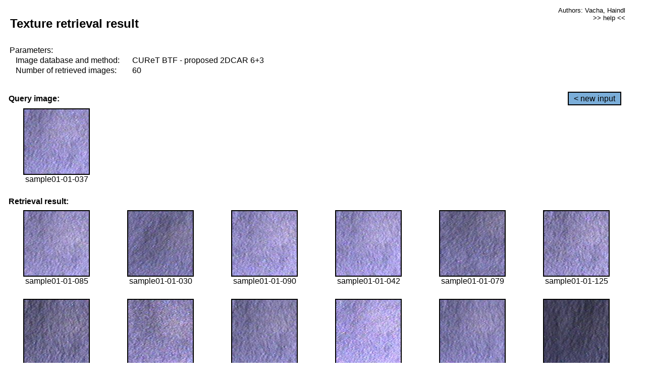

--- FILE ---
content_type: text/html;charset=UTF-8
request_url: http://cbir.utia.cas.cz/retrievalWebDemoCuret/RetrieveImages?database=0&database2=-1&input=15&number=60&paging=28
body_size: 48563
content:


<!DOCTYPE HTML PUBLIC "-//W3C//DTD HTML 4.01 Transitional//EN"
"http://www.w3.org/TR/html4/loose.dtd">

<html>
  <head>
        <LINK REL="stylesheet" TYPE="text/css" HREF="retr.css">
    <meta http-equiv="Content-Type" content="text/html; charset=UTF-8">
    <title>Demonstration of MRF Illumination Invariants - http://ro.utia.cz/</title>
    <script>
     function toggleHelp() {
       var obj = document.getElementById('help');
	if (obj.style.display == 'none') {
          obj.style.display = 'block';
	} else {
          obj.style.display = 'none';
	}
     }
    </script>

  </head>
  <body>
     <div onclick="toggleHelp()" id="help" style="position:absolute; display:none; width:70%; height:70%; margin:5% 10%; auto; background-color:lightgray; border:1px solid darkgray; padding:2em;">
	<h1>Help</h1>
        <a href="#" style="display:block; position:absolute; top: 10px; right:10px; border:1px solid gray; padding: 2px 2px 2px 2px; text-decoration: none; color: black">x</a>
        <br>
        <p>This demonstration shows retrieval of similar textures, regardless illumination conditions.
        </p>
        
        <p>
           The CUReT texture database consists of images of 61 materials, each acquired under 92
           different illumination and viewpoint directions.
        </p>
        
        <p>
           Click on the image and system will find other similar images. The images
           are considered to be similar if the structure is similar,
           regardless colour or direction of illumination.
           The result images are ordered from left to right and than top to bottom.
           The first is image is the most similar and than dissimilarity increases.
        </p>
        <p>
           More details on algorithm of finding similar images can be found in the published
           <a href="./">articles</a>.
        </p>
        <br>
        <br>
        <br>
        <br>
        <br>
        <br>
        <br>
        <br>
        <br>
        version: October 22, 2009
 </div>
    
    <table border="0" cellpadding="3" width="98%">
      <tbody>
        <tr><td colspan="4">
            <h2>&nbsp;Texture retrieval result</h2>
          </td><td align="right" valign="top" colspan="2">
            <small><a href="./" class="authors">Authors: Vacha, Haindl</a></small><br>
            <small><a href="#" class="help" onclick="toggleHelp(); return false;">>> help <<</a></small>
        </td></tr>
        <!-- parameters -->
        <tr><td colspan="6">
            <table border="0" cellpadding="0" width="100%"><tbody>
                <tr><td>
                    &nbsp;Parameters:<br/>
                </td></tr>
                <tr><td nowrap>
                    &nbsp;&nbsp;&nbsp;&nbsp;Image database and method:&nbsp;
                  </td><td width="80%">
                    CUReT BTF - proposed 2DCAR 6+3
                  </td>
                  
                </tr>
                <tr><td nowrap>
                    &nbsp;&nbsp;&nbsp;&nbsp;Number of retrieved images:&nbsp;
                  </td><td>
                    60
                  </td>
                </tr>
            </tbody></table>
          </td>
        </tr>
        <tr><td colspan="6">
            <br/>
          </td>
        </tr>
        <!-- query image -->
        <tr><td colspan="5">
            <b>&nbsp;Query image:<br/></b>
            
          </td>
          <td align="right" class="tdbutton">
            <a href="ShowInput?database=0&database2=-1&number=60&paging=28" class="button">&lt; new input</a>
            &nbsp;
          </td>
        </tr>
        <tr><td align="center" valign="top">
            <img src="http://cbir.utia.cas.cz:80/retrievalDemo-data/e16-icip/texs/all/sample01-01-037.jpg" alt="sample01-01-037" title="Name:&nbsp;sample01-01-037,&#13;Number:&nbsp;15,&#13;Class:&nbsp;sample01" class="texture"
                   
                   
              />
            <br/>sample01-01-037
            <br/><br/>
          </td>
        </tr>
        <!--tr><td colspan="6">
            <br/>
          </td>
        </tr-->
        <!-- result images -->
        
        <tr><td colspan="6">
            <b>&nbsp;Retrieval result:</b>
          </td>
          
        </tr>
        
        <tr>
          
          <td align="center" width="16.666666666666668%"
                    
                        valign="top"
                   
              >
            
            <a href="RetrieveImages?database=0&database2=-1&input=45&number=60&paging=28">
              <img src="http://cbir.utia.cas.cz:80/retrievalDemo-data/e16-icip/texs/all/sample01-01-085.jpg" alt="sample01-01-085" title="Position:&nbsp;1,&#13;Name:&nbsp;sample01-01-085,&#13;Number:&nbsp;45,&#13;Distance:&nbsp;300.978,&#13;Class:&nbsp;sample01" class="texture"
                   
                   
                   />
            </a>
            <div>sample01-01-085</div>
            &nbsp;
            
            
          </td>
          
          <td align="center" width="16.666666666666668%"
                    
                        valign="top"
                   
              >
            
            <a href="RetrieveImages?database=0&database2=-1&input=10&number=60&paging=28">
              <img src="http://cbir.utia.cas.cz:80/retrievalDemo-data/e16-icip/texs/all/sample01-01-030.jpg" alt="sample01-01-030" title="Position:&nbsp;2,&#13;Name:&nbsp;sample01-01-030,&#13;Number:&nbsp;10,&#13;Distance:&nbsp;322.231,&#13;Class:&nbsp;sample01" class="texture"
                   
                   
                   />
            </a>
            <div>sample01-01-030</div>
            &nbsp;
            
            
          </td>
          
          <td align="center" width="16.666666666666668%"
                    
                        valign="top"
                   
              >
            
            <a href="RetrieveImages?database=0&database2=-1&input=47&number=60&paging=28">
              <img src="http://cbir.utia.cas.cz:80/retrievalDemo-data/e16-icip/texs/all/sample01-01-090.jpg" alt="sample01-01-090" title="Position:&nbsp;3,&#13;Name:&nbsp;sample01-01-090,&#13;Number:&nbsp;47,&#13;Distance:&nbsp;323.042,&#13;Class:&nbsp;sample01" class="texture"
                   
                   
                   />
            </a>
            <div>sample01-01-090</div>
            &nbsp;
            
            
          </td>
          
          <td align="center" width="16.666666666666668%"
                    
                        valign="top"
                   
              >
            
            <a href="RetrieveImages?database=0&database2=-1&input=18&number=60&paging=28">
              <img src="http://cbir.utia.cas.cz:80/retrievalDemo-data/e16-icip/texs/all/sample01-01-042.jpg" alt="sample01-01-042" title="Position:&nbsp;4,&#13;Name:&nbsp;sample01-01-042,&#13;Number:&nbsp;18,&#13;Distance:&nbsp;324.728,&#13;Class:&nbsp;sample01" class="texture"
                   
                   
                   />
            </a>
            <div>sample01-01-042</div>
            &nbsp;
            
            
          </td>
          
          <td align="center" width="16.666666666666668%"
                    
                        valign="top"
                   
              >
            
            <a href="RetrieveImages?database=0&database2=-1&input=42&number=60&paging=28">
              <img src="http://cbir.utia.cas.cz:80/retrievalDemo-data/e16-icip/texs/all/sample01-01-079.jpg" alt="sample01-01-079" title="Position:&nbsp;5,&#13;Name:&nbsp;sample01-01-079,&#13;Number:&nbsp;42,&#13;Distance:&nbsp;330.043,&#13;Class:&nbsp;sample01" class="texture"
                   
                   
                   />
            </a>
            <div>sample01-01-079</div>
            &nbsp;
            
            
          </td>
          
          <td align="center" width="16.666666666666668%"
                    
                        valign="top"
                   
              >
            
            <a href="RetrieveImages?database=0&database2=-1&input=67&number=60&paging=28">
              <img src="http://cbir.utia.cas.cz:80/retrievalDemo-data/e16-icip/texs/all/sample01-01-125.jpg" alt="sample01-01-125" title="Position:&nbsp;6,&#13;Name:&nbsp;sample01-01-125,&#13;Number:&nbsp;67,&#13;Distance:&nbsp;333.806,&#13;Class:&nbsp;sample01" class="texture"
                   
                   
                   />
            </a>
            <div>sample01-01-125</div>
            &nbsp;
            
            
          </td>
          
          
          
        </tr>
        
        <tr>
          
          <td align="center" width="16.666666666666668%"
                    
                        valign="top"
                   
              >
            
            <a href="RetrieveImages?database=0&database2=-1&input=64&number=60&paging=28">
              <img src="http://cbir.utia.cas.cz:80/retrievalDemo-data/e16-icip/texs/all/sample01-01-121.jpg" alt="sample01-01-121" title="Position:&nbsp;7,&#13;Name:&nbsp;sample01-01-121,&#13;Number:&nbsp;64,&#13;Distance:&nbsp;338.969,&#13;Class:&nbsp;sample01" class="texture"
                   
                   
                   />
            </a>
            <div>sample01-01-121</div>
            &nbsp;
            
            
          </td>
          
          <td align="center" width="16.666666666666668%"
                    
                        valign="top"
                   
              >
            
            <a href="RetrieveImages?database=0&database2=-1&input=84&number=60&paging=28">
              <img src="http://cbir.utia.cas.cz:80/retrievalDemo-data/e16-icip/texs/all/sample01-01-160.jpg" alt="sample01-01-160" title="Position:&nbsp;8,&#13;Name:&nbsp;sample01-01-160,&#13;Number:&nbsp;84,&#13;Distance:&nbsp;340.116,&#13;Class:&nbsp;sample01" class="texture"
                   
                   
                   />
            </a>
            <div>sample01-01-160</div>
            &nbsp;
            
            
          </td>
          
          <td align="center" width="16.666666666666668%"
                    
                        valign="top"
                   
              >
            
            <a href="RetrieveImages?database=0&database2=-1&input=43&number=60&paging=28">
              <img src="http://cbir.utia.cas.cz:80/retrievalDemo-data/e16-icip/texs/all/sample01-01-081.jpg" alt="sample01-01-081" title="Position:&nbsp;9,&#13;Name:&nbsp;sample01-01-081,&#13;Number:&nbsp;43,&#13;Distance:&nbsp;341.354,&#13;Class:&nbsp;sample01" class="texture"
                   
                   
                   />
            </a>
            <div>sample01-01-081</div>
            &nbsp;
            
            
          </td>
          
          <td align="center" width="16.666666666666668%"
                    
                        valign="top"
                   
              >
            
            <a href="RetrieveImages?database=0&database2=-1&input=22&number=60&paging=28">
              <img src="http://cbir.utia.cas.cz:80/retrievalDemo-data/e16-icip/texs/all/sample01-01-046.jpg" alt="sample01-01-046" title="Position:&nbsp;10,&#13;Name:&nbsp;sample01-01-046,&#13;Number:&nbsp;22,&#13;Distance:&nbsp;341.864,&#13;Class:&nbsp;sample01" class="texture"
                   
                   
                   />
            </a>
            <div>sample01-01-046</div>
            &nbsp;
            
            
          </td>
          
          <td align="center" width="16.666666666666668%"
                    
                        valign="top"
                   
              >
            
            <a href="RetrieveImages?database=0&database2=-1&input=12&number=60&paging=28">
              <img src="http://cbir.utia.cas.cz:80/retrievalDemo-data/e16-icip/texs/all/sample01-01-033.jpg" alt="sample01-01-033" title="Position:&nbsp;11,&#13;Name:&nbsp;sample01-01-033,&#13;Number:&nbsp;12,&#13;Distance:&nbsp;342.038,&#13;Class:&nbsp;sample01" class="texture"
                   
                   
                   />
            </a>
            <div>sample01-01-033</div>
            &nbsp;
            
            
          </td>
          
          <td align="center" width="16.666666666666668%"
                    
                        valign="top"
                   
              >
            
            <a href="RetrieveImages?database=0&database2=-1&input=2&number=60&paging=28">
              <img src="http://cbir.utia.cas.cz:80/retrievalDemo-data/e16-icip/texs/all/sample01-01-014.jpg" alt="sample01-01-014" title="Position:&nbsp;12,&#13;Name:&nbsp;sample01-01-014,&#13;Number:&nbsp;2,&#13;Distance:&nbsp;342.46,&#13;Class:&nbsp;sample01" class="texture"
                   
                   
                   />
            </a>
            <div>sample01-01-014</div>
            &nbsp;
            
            
          </td>
          
          
          
        </tr>
        
        <tr>
          
          <td align="center" width="16.666666666666668%"
                    
                        valign="top"
                   
              >
            
            <a href="RetrieveImages?database=0&database2=-1&input=4&number=60&paging=28">
              <img src="http://cbir.utia.cas.cz:80/retrievalDemo-data/e16-icip/texs/all/sample01-01-017.jpg" alt="sample01-01-017" title="Position:&nbsp;13,&#13;Name:&nbsp;sample01-01-017,&#13;Number:&nbsp;4,&#13;Distance:&nbsp;343.648,&#13;Class:&nbsp;sample01" class="texture"
                   
                   
                   />
            </a>
            <div>sample01-01-017</div>
            &nbsp;
            
            
          </td>
          
          <td align="center" width="16.666666666666668%"
                    
                        valign="top"
                   
              >
            
            <a href="RetrieveImages?database=0&database2=-1&input=5&number=60&paging=28">
              <img src="http://cbir.utia.cas.cz:80/retrievalDemo-data/e16-icip/texs/all/sample01-01-019.jpg" alt="sample01-01-019" title="Position:&nbsp;14,&#13;Name:&nbsp;sample01-01-019,&#13;Number:&nbsp;5,&#13;Distance:&nbsp;344.171,&#13;Class:&nbsp;sample01" class="texture"
                   
                   
                   />
            </a>
            <div>sample01-01-019</div>
            &nbsp;
            
            
          </td>
          
          <td align="center" width="16.666666666666668%"
                    
                        valign="top"
                   
              >
            
            <a href="RetrieveImages?database=0&database2=-1&input=85&number=60&paging=28">
              <img src="http://cbir.utia.cas.cz:80/retrievalDemo-data/e16-icip/texs/all/sample01-01-161.jpg" alt="sample01-01-161" title="Position:&nbsp;15,&#13;Name:&nbsp;sample01-01-161,&#13;Number:&nbsp;85,&#13;Distance:&nbsp;344.229,&#13;Class:&nbsp;sample01" class="texture"
                   
                   
                   />
            </a>
            <div>sample01-01-161</div>
            &nbsp;
            
            
          </td>
          
          <td align="center" width="16.666666666666668%"
                    
                        valign="top"
                   
              >
            
            <a href="RetrieveImages?database=0&database2=-1&input=62&number=60&paging=28">
              <img src="http://cbir.utia.cas.cz:80/retrievalDemo-data/e16-icip/texs/all/sample01-01-117.jpg" alt="sample01-01-117" title="Position:&nbsp;16,&#13;Name:&nbsp;sample01-01-117,&#13;Number:&nbsp;62,&#13;Distance:&nbsp;345.666,&#13;Class:&nbsp;sample01" class="texture"
                   
                   
                   />
            </a>
            <div>sample01-01-117</div>
            &nbsp;
            
            
          </td>
          
          <td align="center" width="16.666666666666668%"
                    
                        valign="top"
                   
              >
            
            <a href="RetrieveImages?database=0&database2=-1&input=8&number=60&paging=28">
              <img src="http://cbir.utia.cas.cz:80/retrievalDemo-data/e16-icip/texs/all/sample01-01-026.jpg" alt="sample01-01-026" title="Position:&nbsp;17,&#13;Name:&nbsp;sample01-01-026,&#13;Number:&nbsp;8,&#13;Distance:&nbsp;347.74,&#13;Class:&nbsp;sample01" class="texture"
                   
                   
                   />
            </a>
            <div>sample01-01-026</div>
            &nbsp;
            
            
          </td>
          
          <td align="center" width="16.666666666666668%"
                    
                        valign="top"
                   
              >
            
            <a href="RetrieveImages?database=0&database2=-1&input=23&number=60&paging=28">
              <img src="http://cbir.utia.cas.cz:80/retrievalDemo-data/e16-icip/texs/all/sample01-01-047.jpg" alt="sample01-01-047" title="Position:&nbsp;18,&#13;Name:&nbsp;sample01-01-047,&#13;Number:&nbsp;23,&#13;Distance:&nbsp;348.007,&#13;Class:&nbsp;sample01" class="texture"
                   
                   
                   />
            </a>
            <div>sample01-01-047</div>
            &nbsp;
            
            
          </td>
          
          
          
        </tr>
        
        <tr>
          
          <td align="center" width="16.666666666666668%"
                    
                        valign="top"
                   
              >
            
            <a href="RetrieveImages?database=0&database2=-1&input=19&number=60&paging=28">
              <img src="http://cbir.utia.cas.cz:80/retrievalDemo-data/e16-icip/texs/all/sample01-01-043.jpg" alt="sample01-01-043" title="Position:&nbsp;19,&#13;Name:&nbsp;sample01-01-043,&#13;Number:&nbsp;19,&#13;Distance:&nbsp;348.041,&#13;Class:&nbsp;sample01" class="texture"
                   
                   
                   />
            </a>
            <div>sample01-01-043</div>
            &nbsp;
            
            
          </td>
          
          <td align="center" width="16.666666666666668%"
                    
                        valign="top"
                   
              >
            
            <a href="RetrieveImages?database=0&database2=-1&input=16&number=60&paging=28">
              <img src="http://cbir.utia.cas.cz:80/retrievalDemo-data/e16-icip/texs/all/sample01-01-039.jpg" alt="sample01-01-039" title="Position:&nbsp;20,&#13;Name:&nbsp;sample01-01-039,&#13;Number:&nbsp;16,&#13;Distance:&nbsp;348.239,&#13;Class:&nbsp;sample01" class="texture"
                   
                   
                   />
            </a>
            <div>sample01-01-039</div>
            &nbsp;
            
            
          </td>
          
          <td align="center" width="16.666666666666668%"
                    
                        valign="top"
                   
              >
            
            <a href="RetrieveImages?database=0&database2=-1&input=50&number=60&paging=28">
              <img src="http://cbir.utia.cas.cz:80/retrievalDemo-data/e16-icip/texs/all/sample01-01-096.jpg" alt="sample01-01-096" title="Position:&nbsp;21,&#13;Name:&nbsp;sample01-01-096,&#13;Number:&nbsp;50,&#13;Distance:&nbsp;349.629,&#13;Class:&nbsp;sample01" class="texture"
                   
                   
                   />
            </a>
            <div>sample01-01-096</div>
            &nbsp;
            
            
          </td>
          
          <td align="center" width="16.666666666666668%"
                    
                        valign="top"
                   
              >
            
            <a href="RetrieveImages?database=0&database2=-1&input=66&number=60&paging=28">
              <img src="http://cbir.utia.cas.cz:80/retrievalDemo-data/e16-icip/texs/all/sample01-01-123.jpg" alt="sample01-01-123" title="Position:&nbsp;22,&#13;Name:&nbsp;sample01-01-123,&#13;Number:&nbsp;66,&#13;Distance:&nbsp;351.128,&#13;Class:&nbsp;sample01" class="texture"
                   
                   
                   />
            </a>
            <div>sample01-01-123</div>
            &nbsp;
            
            
          </td>
          
          <td align="center" width="16.666666666666668%"
                    
                        valign="top"
                   
              >
            
            <a href="RetrieveImages?database=0&database2=-1&input=46&number=60&paging=28">
              <img src="http://cbir.utia.cas.cz:80/retrievalDemo-data/e16-icip/texs/all/sample01-01-087.jpg" alt="sample01-01-087" title="Position:&nbsp;23,&#13;Name:&nbsp;sample01-01-087,&#13;Number:&nbsp;46,&#13;Distance:&nbsp;351.224,&#13;Class:&nbsp;sample01" class="texture"
                   
                   
                   />
            </a>
            <div>sample01-01-087</div>
            &nbsp;
            
            
          </td>
          
          <td align="center" width="16.666666666666668%"
                    
                        valign="top"
                   
              >
            
            <a href="RetrieveImages?database=0&database2=-1&input=40&number=60&paging=28">
              <img src="http://cbir.utia.cas.cz:80/retrievalDemo-data/e16-icip/texs/all/sample01-01-076.jpg" alt="sample01-01-076" title="Position:&nbsp;24,&#13;Name:&nbsp;sample01-01-076,&#13;Number:&nbsp;40,&#13;Distance:&nbsp;351.767,&#13;Class:&nbsp;sample01" class="texture"
                   
                   
                   />
            </a>
            <div>sample01-01-076</div>
            &nbsp;
            
            
          </td>
          
          
          
        </tr>
        
        <tr>
          
          <td align="center" width="16.666666666666668%"
                    
                        valign="top"
                   
              >
            
            <a href="RetrieveImages?database=0&database2=-1&input=61&number=60&paging=28">
              <img src="http://cbir.utia.cas.cz:80/retrievalDemo-data/e16-icip/texs/all/sample01-01-116.jpg" alt="sample01-01-116" title="Position:&nbsp;25,&#13;Name:&nbsp;sample01-01-116,&#13;Number:&nbsp;61,&#13;Distance:&nbsp;352.168,&#13;Class:&nbsp;sample01" class="texture"
                   
                   
                   />
            </a>
            <div>sample01-01-116</div>
            &nbsp;
            
            
          </td>
          
          <td align="center" width="16.666666666666668%"
                    
                        valign="top"
                   
              >
            
            <a href="RetrieveImages?database=0&database2=-1&input=86&number=60&paging=28">
              <img src="http://cbir.utia.cas.cz:80/retrievalDemo-data/e16-icip/texs/all/sample01-01-165.jpg" alt="sample01-01-165" title="Position:&nbsp;26,&#13;Name:&nbsp;sample01-01-165,&#13;Number:&nbsp;86,&#13;Distance:&nbsp;352.95,&#13;Class:&nbsp;sample01" class="texture"
                   
                   
                   />
            </a>
            <div>sample01-01-165</div>
            &nbsp;
            
            
          </td>
          
          <td align="center" width="16.666666666666668%"
                    
                        valign="top"
                   
              >
            
            <a href="RetrieveImages?database=0&database2=-1&input=83&number=60&paging=28">
              <img src="http://cbir.utia.cas.cz:80/retrievalDemo-data/e16-icip/texs/all/sample01-01-158.jpg" alt="sample01-01-158" title="Position:&nbsp;27,&#13;Name:&nbsp;sample01-01-158,&#13;Number:&nbsp;83,&#13;Distance:&nbsp;354.058,&#13;Class:&nbsp;sample01" class="texture"
                   
                   
                   />
            </a>
            <div>sample01-01-158</div>
            &nbsp;
            
            
          </td>
          
          <td align="center" width="16.666666666666668%"
                    
                        valign="top"
                   
              >
            
            <a href="RetrieveImages?database=0&database2=-1&input=38&number=60&paging=28">
              <img src="http://cbir.utia.cas.cz:80/retrievalDemo-data/e16-icip/texs/all/sample01-01-071.jpg" alt="sample01-01-071" title="Position:&nbsp;28,&#13;Name:&nbsp;sample01-01-071,&#13;Number:&nbsp;38,&#13;Distance:&nbsp;354.187,&#13;Class:&nbsp;sample01" class="texture"
                   
                   
                   />
            </a>
            <div>sample01-01-071</div>
            &nbsp;
            
            
          </td>
          
          <td align="center" width="16.666666666666668%"
                    
                        valign="top"
                   
              >
            
            <a href="RetrieveImages?database=0&database2=-1&input=41&number=60&paging=28">
              <img src="http://cbir.utia.cas.cz:80/retrievalDemo-data/e16-icip/texs/all/sample01-01-078.jpg" alt="sample01-01-078" title="Position:&nbsp;29,&#13;Name:&nbsp;sample01-01-078,&#13;Number:&nbsp;41,&#13;Distance:&nbsp;354.298,&#13;Class:&nbsp;sample01" class="texture"
                   
                   
                   />
            </a>
            <div>sample01-01-078</div>
            &nbsp;
            
            
          </td>
          
          <td align="center" width="16.666666666666668%"
                    
                        valign="top"
                   
              >
            
            <a href="RetrieveImages?database=0&database2=-1&input=63&number=60&paging=28">
              <img src="http://cbir.utia.cas.cz:80/retrievalDemo-data/e16-icip/texs/all/sample01-01-119.jpg" alt="sample01-01-119" title="Position:&nbsp;30,&#13;Name:&nbsp;sample01-01-119,&#13;Number:&nbsp;63,&#13;Distance:&nbsp;354.862,&#13;Class:&nbsp;sample01" class="texture"
                   
                   
                   />
            </a>
            <div>sample01-01-119</div>
            &nbsp;
            
            
          </td>
          
          
          
        </tr>
        
        <tr>
          
          <td align="center" width="16.666666666666668%"
                    
                        valign="top"
                   
              >
            
            <a href="RetrieveImages?database=0&database2=-1&input=79&number=60&paging=28">
              <img src="http://cbir.utia.cas.cz:80/retrievalDemo-data/e16-icip/texs/all/sample01-01-152.jpg" alt="sample01-01-152" title="Position:&nbsp;31,&#13;Name:&nbsp;sample01-01-152,&#13;Number:&nbsp;79,&#13;Distance:&nbsp;354.936,&#13;Class:&nbsp;sample01" class="texture"
                   
                   
                   />
            </a>
            <div>sample01-01-152</div>
            &nbsp;
            
            
          </td>
          
          <td align="center" width="16.666666666666668%"
                    
                        valign="top"
                   
              >
            
            <a href="RetrieveImages?database=0&database2=-1&input=80&number=60&paging=28">
              <img src="http://cbir.utia.cas.cz:80/retrievalDemo-data/e16-icip/texs/all/sample01-01-154.jpg" alt="sample01-01-154" title="Position:&nbsp;32,&#13;Name:&nbsp;sample01-01-154,&#13;Number:&nbsp;80,&#13;Distance:&nbsp;355.364,&#13;Class:&nbsp;sample01" class="texture"
                   
                   
                   />
            </a>
            <div>sample01-01-154</div>
            &nbsp;
            
            
          </td>
          
          <td align="center" width="16.666666666666668%"
                    
                        valign="top"
                   
              >
            
            <a href="RetrieveImages?database=0&database2=-1&input=44&number=60&paging=28">
              <img src="http://cbir.utia.cas.cz:80/retrievalDemo-data/e16-icip/texs/all/sample01-01-084.jpg" alt="sample01-01-084" title="Position:&nbsp;33,&#13;Name:&nbsp;sample01-01-084,&#13;Number:&nbsp;44,&#13;Distance:&nbsp;355.914,&#13;Class:&nbsp;sample01" class="texture"
                   
                   
                   />
            </a>
            <div>sample01-01-084</div>
            &nbsp;
            
            
          </td>
          
          <td align="center" width="16.666666666666668%"
                    
                        valign="top"
                   
              >
            
            <a href="RetrieveImages?database=0&database2=-1&input=68&number=60&paging=28">
              <img src="http://cbir.utia.cas.cz:80/retrievalDemo-data/e16-icip/texs/all/sample01-01-128.jpg" alt="sample01-01-128" title="Position:&nbsp;34,&#13;Name:&nbsp;sample01-01-128,&#13;Number:&nbsp;68,&#13;Distance:&nbsp;356.192,&#13;Class:&nbsp;sample01" class="texture"
                   
                   
                   />
            </a>
            <div>sample01-01-128</div>
            &nbsp;
            
            
          </td>
          
          <td align="center" width="16.666666666666668%"
                    
                        valign="top"
                   
              >
            
            <a href="RetrieveImages?database=0&database2=-1&input=90&number=60&paging=28">
              <img src="http://cbir.utia.cas.cz:80/retrievalDemo-data/e16-icip/texs/all/sample01-01-181.jpg" alt="sample01-01-181" title="Position:&nbsp;35,&#13;Name:&nbsp;sample01-01-181,&#13;Number:&nbsp;90,&#13;Distance:&nbsp;358.241,&#13;Class:&nbsp;sample01" class="texture"
                   
                   
                   />
            </a>
            <div>sample01-01-181</div>
            &nbsp;
            
            
          </td>
          
          <td align="center" width="16.666666666666668%"
                    
                        valign="top"
                   
              >
            
            <a href="RetrieveImages?database=0&database2=-1&input=81&number=60&paging=28">
              <img src="http://cbir.utia.cas.cz:80/retrievalDemo-data/e16-icip/texs/all/sample01-01-155.jpg" alt="sample01-01-155" title="Position:&nbsp;36,&#13;Name:&nbsp;sample01-01-155,&#13;Number:&nbsp;81,&#13;Distance:&nbsp;358.563,&#13;Class:&nbsp;sample01" class="texture"
                   
                   
                   />
            </a>
            <div>sample01-01-155</div>
            &nbsp;
            
            
          </td>
          
          
          
        </tr>
        
        <tr>
          
          <td align="center" width="16.666666666666668%"
                    
                        valign="top"
                   
              >
            
            <a href="RetrieveImages?database=0&database2=-1&input=9&number=60&paging=28">
              <img src="http://cbir.utia.cas.cz:80/retrievalDemo-data/e16-icip/texs/all/sample01-01-028.jpg" alt="sample01-01-028" title="Position:&nbsp;37,&#13;Name:&nbsp;sample01-01-028,&#13;Number:&nbsp;9,&#13;Distance:&nbsp;360.952,&#13;Class:&nbsp;sample01" class="texture"
                   
                   
                   />
            </a>
            <div>sample01-01-028</div>
            &nbsp;
            
            
          </td>
          
          <td align="center" width="16.666666666666668%"
                    
                        valign="top"
                   
              >
            
            <a href="RetrieveImages?database=0&database2=-1&input=76&number=60&paging=28">
              <img src="http://cbir.utia.cas.cz:80/retrievalDemo-data/e16-icip/texs/all/sample01-01-147.jpg" alt="sample01-01-147" title="Position:&nbsp;38,&#13;Name:&nbsp;sample01-01-147,&#13;Number:&nbsp;76,&#13;Distance:&nbsp;361.151,&#13;Class:&nbsp;sample01" class="texture"
                   
                   
                   />
            </a>
            <div>sample01-01-147</div>
            &nbsp;
            
            
          </td>
          
          <td align="center" width="16.666666666666668%"
                    
                        valign="top"
                   
              >
            
            <a href="RetrieveImages?database=0&database2=-1&input=20&number=60&paging=28">
              <img src="http://cbir.utia.cas.cz:80/retrievalDemo-data/e16-icip/texs/all/sample01-01-044.jpg" alt="sample01-01-044" title="Position:&nbsp;39,&#13;Name:&nbsp;sample01-01-044,&#13;Number:&nbsp;20,&#13;Distance:&nbsp;361.941,&#13;Class:&nbsp;sample01" class="texture"
                   
                   
                   />
            </a>
            <div>sample01-01-044</div>
            &nbsp;
            
            
          </td>
          
          <td align="center" width="16.666666666666668%"
                    
                        valign="top"
                   
              >
            
            <a href="RetrieveImages?database=0&database2=-1&input=72&number=60&paging=28">
              <img src="http://cbir.utia.cas.cz:80/retrievalDemo-data/e16-icip/texs/all/sample01-01-136.jpg" alt="sample01-01-136" title="Position:&nbsp;40,&#13;Name:&nbsp;sample01-01-136,&#13;Number:&nbsp;72,&#13;Distance:&nbsp;362.066,&#13;Class:&nbsp;sample01" class="texture"
                   
                   
                   />
            </a>
            <div>sample01-01-136</div>
            &nbsp;
            
            
          </td>
          
          <td align="center" width="16.666666666666668%"
                    
                        valign="top"
                   
              >
            
            <a href="RetrieveImages?database=0&database2=-1&input=39&number=60&paging=28">
              <img src="http://cbir.utia.cas.cz:80/retrievalDemo-data/e16-icip/texs/all/sample01-01-073.jpg" alt="sample01-01-073" title="Position:&nbsp;41,&#13;Name:&nbsp;sample01-01-073,&#13;Number:&nbsp;39,&#13;Distance:&nbsp;362.173,&#13;Class:&nbsp;sample01" class="texture"
                   
                   
                   />
            </a>
            <div>sample01-01-073</div>
            &nbsp;
            
            
          </td>
          
          <td align="center" width="16.666666666666668%"
                    
                        valign="top"
                   
              >
            
            <a href="RetrieveImages?database=0&database2=-1&input=6&number=60&paging=28">
              <img src="http://cbir.utia.cas.cz:80/retrievalDemo-data/e16-icip/texs/all/sample01-01-022.jpg" alt="sample01-01-022" title="Position:&nbsp;42,&#13;Name:&nbsp;sample01-01-022,&#13;Number:&nbsp;6,&#13;Distance:&nbsp;362.316,&#13;Class:&nbsp;sample01" class="texture"
                   
                   
                   />
            </a>
            <div>sample01-01-022</div>
            &nbsp;
            
            
          </td>
          
          
          
        </tr>
        
        <tr>
          
          <td align="center" width="16.666666666666668%"
                    
                        valign="top"
                   
              >
            
            <a href="RetrieveImages?database=0&database2=-1&input=69&number=60&paging=28">
              <img src="http://cbir.utia.cas.cz:80/retrievalDemo-data/e16-icip/texs/all/sample01-01-129.jpg" alt="sample01-01-129" title="Position:&nbsp;43,&#13;Name:&nbsp;sample01-01-129,&#13;Number:&nbsp;69,&#13;Distance:&nbsp;362.809,&#13;Class:&nbsp;sample01" class="texture"
                   
                   
                   />
            </a>
            <div>sample01-01-129</div>
            &nbsp;
            
            
          </td>
          
          <td align="center" width="16.666666666666668%"
                    
                        valign="top"
                   
              >
            
            <a href="RetrieveImages?database=0&database2=-1&input=73&number=60&paging=28">
              <img src="http://cbir.utia.cas.cz:80/retrievalDemo-data/e16-icip/texs/all/sample01-01-141.jpg" alt="sample01-01-141" title="Position:&nbsp;44,&#13;Name:&nbsp;sample01-01-141,&#13;Number:&nbsp;73,&#13;Distance:&nbsp;364.699,&#13;Class:&nbsp;sample01" class="texture"
                   
                   
                   />
            </a>
            <div>sample01-01-141</div>
            &nbsp;
            
            
          </td>
          
          <td align="center" width="16.666666666666668%"
                    
                        valign="top"
                   
              >
            
            <a href="RetrieveImages?database=0&database2=-1&input=71&number=60&paging=28">
              <img src="http://cbir.utia.cas.cz:80/retrievalDemo-data/e16-icip/texs/all/sample01-01-134.jpg" alt="sample01-01-134" title="Position:&nbsp;45,&#13;Name:&nbsp;sample01-01-134,&#13;Number:&nbsp;71,&#13;Distance:&nbsp;365.091,&#13;Class:&nbsp;sample01" class="texture"
                   
                   
                   />
            </a>
            <div>sample01-01-134</div>
            &nbsp;
            
            
          </td>
          
          <td align="center" width="16.666666666666668%"
                    
                        valign="top"
                   
              >
            
            <a href="RetrieveImages?database=0&database2=-1&input=52&number=60&paging=28">
              <img src="http://cbir.utia.cas.cz:80/retrievalDemo-data/e16-icip/texs/all/sample01-01-099.jpg" alt="sample01-01-099" title="Position:&nbsp;46,&#13;Name:&nbsp;sample01-01-099,&#13;Number:&nbsp;52,&#13;Distance:&nbsp;367.85,&#13;Class:&nbsp;sample01" class="texture"
                   
                   
                   />
            </a>
            <div>sample01-01-099</div>
            &nbsp;
            
            
          </td>
          
          <td align="center" width="16.666666666666668%"
                    
                        valign="top"
                   
              >
            
            <a href="RetrieveImages?database=0&database2=-1&input=60&number=60&paging=28">
              <img src="http://cbir.utia.cas.cz:80/retrievalDemo-data/e16-icip/texs/all/sample01-01-114.jpg" alt="sample01-01-114" title="Position:&nbsp;47,&#13;Name:&nbsp;sample01-01-114,&#13;Number:&nbsp;60,&#13;Distance:&nbsp;368.163,&#13;Class:&nbsp;sample01" class="texture"
                   
                   
                   />
            </a>
            <div>sample01-01-114</div>
            &nbsp;
            
            
          </td>
          
          <td align="center" width="16.666666666666668%"
                    
                        valign="top"
                   
              >
            
            <a href="RetrieveImages?database=0&database2=-1&input=53&number=60&paging=28">
              <img src="http://cbir.utia.cas.cz:80/retrievalDemo-data/e16-icip/texs/all/sample01-01-101.jpg" alt="sample01-01-101" title="Position:&nbsp;48,&#13;Name:&nbsp;sample01-01-101,&#13;Number:&nbsp;53,&#13;Distance:&nbsp;368.886,&#13;Class:&nbsp;sample01" class="texture"
                   
                   
                   />
            </a>
            <div>sample01-01-101</div>
            &nbsp;
            
            
          </td>
          
          
          
        </tr>
        
        <tr>
          
          <td align="center" width="16.666666666666668%"
                    
                        valign="top"
                   
              >
            
            <a href="RetrieveImages?database=0&database2=-1&input=13&number=60&paging=28">
              <img src="http://cbir.utia.cas.cz:80/retrievalDemo-data/e16-icip/texs/all/sample01-01-035.jpg" alt="sample01-01-035" title="Position:&nbsp;49,&#13;Name:&nbsp;sample01-01-035,&#13;Number:&nbsp;13,&#13;Distance:&nbsp;369.108,&#13;Class:&nbsp;sample01" class="texture"
                   
                   
                   />
            </a>
            <div>sample01-01-035</div>
            &nbsp;
            
            
          </td>
          
          <td align="center" width="16.666666666666668%"
                    
                        valign="top"
                   
              >
            
            <a href="RetrieveImages?database=0&database2=-1&input=70&number=60&paging=28">
              <img src="http://cbir.utia.cas.cz:80/retrievalDemo-data/e16-icip/texs/all/sample01-01-131.jpg" alt="sample01-01-131" title="Position:&nbsp;50,&#13;Name:&nbsp;sample01-01-131,&#13;Number:&nbsp;70,&#13;Distance:&nbsp;370.104,&#13;Class:&nbsp;sample01" class="texture"
                   
                   
                   />
            </a>
            <div>sample01-01-131</div>
            &nbsp;
            
            
          </td>
          
          <td align="center" width="16.666666666666668%"
                    
                        valign="top"
                   
              >
            
            <a href="RetrieveImages?database=0&database2=-1&input=77&number=60&paging=28">
              <img src="http://cbir.utia.cas.cz:80/retrievalDemo-data/e16-icip/texs/all/sample01-01-149.jpg" alt="sample01-01-149" title="Position:&nbsp;51,&#13;Name:&nbsp;sample01-01-149,&#13;Number:&nbsp;77,&#13;Distance:&nbsp;370.184,&#13;Class:&nbsp;sample01" class="texture"
                   
                   
                   />
            </a>
            <div>sample01-01-149</div>
            &nbsp;
            
            
          </td>
          
          <td align="center" width="16.666666666666668%"
                    
                        valign="top"
                   
              >
            
            <a href="RetrieveImages?database=0&database2=-1&input=3&number=60&paging=28">
              <img src="http://cbir.utia.cas.cz:80/retrievalDemo-data/e16-icip/texs/all/sample01-01-016.jpg" alt="sample01-01-016" title="Position:&nbsp;52,&#13;Name:&nbsp;sample01-01-016,&#13;Number:&nbsp;3,&#13;Distance:&nbsp;371.826,&#13;Class:&nbsp;sample01" class="texture"
                   
                   
                   />
            </a>
            <div>sample01-01-016</div>
            &nbsp;
            
            
          </td>
          
          <td align="center" width="16.666666666666668%"
                    
                        valign="top"
                   
              >
            
            <a href="RetrieveImages?database=0&database2=-1&input=48&number=60&paging=28">
              <img src="http://cbir.utia.cas.cz:80/retrievalDemo-data/e16-icip/texs/all/sample01-01-093.jpg" alt="sample01-01-093" title="Position:&nbsp;53,&#13;Name:&nbsp;sample01-01-093,&#13;Number:&nbsp;48,&#13;Distance:&nbsp;372.118,&#13;Class:&nbsp;sample01" class="texture"
                   
                   
                   />
            </a>
            <div>sample01-01-093</div>
            &nbsp;
            
            
          </td>
          
          <td align="center" width="16.666666666666668%"
                    
                        valign="top"
                   
              >
            
            <a href="RetrieveImages?database=0&database2=-1&input=58&number=60&paging=28">
              <img src="http://cbir.utia.cas.cz:80/retrievalDemo-data/e16-icip/texs/all/sample01-01-109.jpg" alt="sample01-01-109" title="Position:&nbsp;54,&#13;Name:&nbsp;sample01-01-109,&#13;Number:&nbsp;58,&#13;Distance:&nbsp;372.84,&#13;Class:&nbsp;sample01" class="texture"
                   
                   
                   />
            </a>
            <div>sample01-01-109</div>
            &nbsp;
            
            
          </td>
          
          
          
        </tr>
        
        <tr>
          
          <td align="center" width="16.666666666666668%"
                    
                        valign="top"
                   
              >
            
            <a href="RetrieveImages?database=0&database2=-1&input=1949&number=60&paging=28">
              <img src="http://cbir.utia.cas.cz:80/retrievalDemo-data/e16-icip/texs/all/sample22-22-041.jpg" alt="sample22-22-041" title="Position:&nbsp;55,&#13;Name:&nbsp;sample22-22-041,&#13;Number:&nbsp;1949,&#13;Distance:&nbsp;372.994,&#13;Class:&nbsp;sample22" class="texture"
                   
                   
                   />
            </a>
            <div>sample22-22-041</div>
            &nbsp;
            
            
          </td>
          
          <td align="center" width="16.666666666666668%"
                    
                        valign="top"
                   
              >
            
            <a href="RetrieveImages?database=0&database2=-1&input=5346&number=60&paging=28">
              <img src="http://cbir.utia.cas.cz:80/retrievalDemo-data/e16-icip/texs/all/sample59-59-030.jpg" alt="sample59-59-030" title="Position:&nbsp;56,&#13;Name:&nbsp;sample59-59-030,&#13;Number:&nbsp;5346,&#13;Distance:&nbsp;373.106,&#13;Class:&nbsp;sample59" class="texture"
                   
                   
                   />
            </a>
            <div>sample59-59-030</div>
            &nbsp;
            
            
          </td>
          
          <td align="center" width="16.666666666666668%"
                    
                        valign="top"
                   
              >
            
            <a href="RetrieveImages?database=0&database2=-1&input=7&number=60&paging=28">
              <img src="http://cbir.utia.cas.cz:80/retrievalDemo-data/e16-icip/texs/all/sample01-01-025.jpg" alt="sample01-01-025" title="Position:&nbsp;57,&#13;Name:&nbsp;sample01-01-025,&#13;Number:&nbsp;7,&#13;Distance:&nbsp;373.21,&#13;Class:&nbsp;sample01" class="texture"
                   
                   
                   />
            </a>
            <div>sample01-01-025</div>
            &nbsp;
            
            
          </td>
          
          <td align="center" width="16.666666666666668%"
                    
                        valign="top"
                   
              >
            
            <a href="RetrieveImages?database=0&database2=-1&input=5374&number=60&paging=28">
              <img src="http://cbir.utia.cas.cz:80/retrievalDemo-data/e16-icip/texs/all/sample59-59-071.jpg" alt="sample59-59-071" title="Position:&nbsp;58,&#13;Name:&nbsp;sample59-59-071,&#13;Number:&nbsp;5374,&#13;Distance:&nbsp;373.608,&#13;Class:&nbsp;sample59" class="texture"
                   
                   
                   />
            </a>
            <div>sample59-59-071</div>
            &nbsp;
            
            
          </td>
          
          <td align="center" width="16.666666666666668%"
                    
                        valign="top"
                   
              >
            
            <a href="RetrieveImages?database=0&database2=-1&input=5375&number=60&paging=28">
              <img src="http://cbir.utia.cas.cz:80/retrievalDemo-data/e16-icip/texs/all/sample59-59-073.jpg" alt="sample59-59-073" title="Position:&nbsp;59,&#13;Name:&nbsp;sample59-59-073,&#13;Number:&nbsp;5375,&#13;Distance:&nbsp;373.878,&#13;Class:&nbsp;sample59" class="texture"
                   
                   
                   />
            </a>
            <div>sample59-59-073</div>
            &nbsp;
            
            
          </td>
          
          <td align="center" width="16.666666666666668%"
                    
                        valign="top"
                   
              >
            
            <a href="RetrieveImages?database=0&database2=-1&input=14&number=60&paging=28">
              <img src="http://cbir.utia.cas.cz:80/retrievalDemo-data/e16-icip/texs/all/sample01-01-036.jpg" alt="sample01-01-036" title="Position:&nbsp;60,&#13;Name:&nbsp;sample01-01-036,&#13;Number:&nbsp;14,&#13;Distance:&nbsp;374.219,&#13;Class:&nbsp;sample01" class="texture"
                   
                   
                   />
            </a>
            <div>sample01-01-036</div>
            &nbsp;
            
            
          </td>
          
          
          
        </tr>
        
      </tbody>
    </table>

  </body>
</html>
